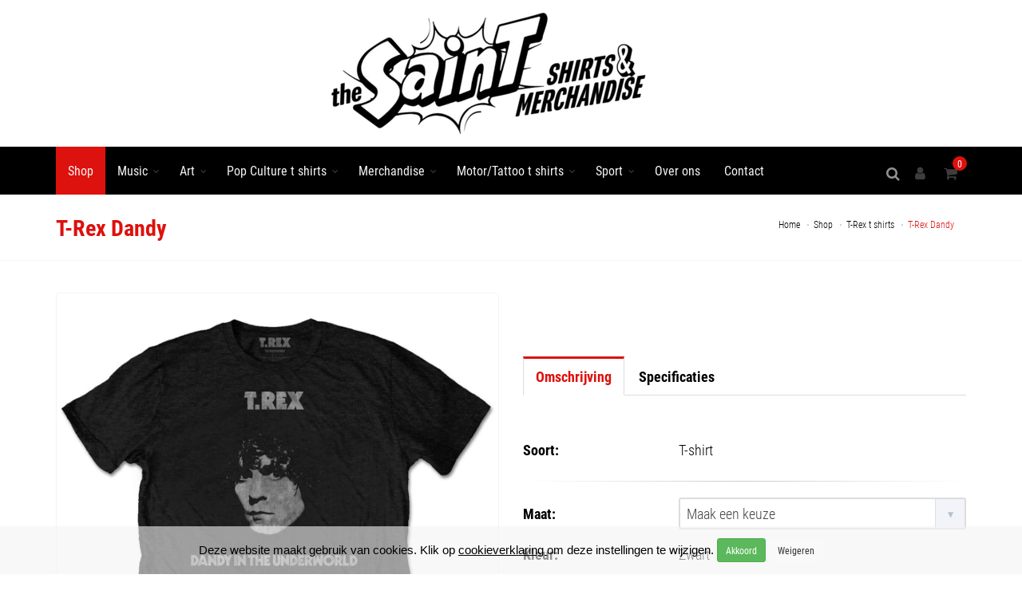

--- FILE ---
content_type: text/html;charset=UTF-8
request_url: https://thesaintshirts.nl/product/34517/nl/t-rex_dandy
body_size: 21217
content:


<!DOCTYPE html>

<html lang="nl">
  <head>
		<meta charset="utf-8">
    <meta name="viewport" content="width=device-width, initial-scale=1, maximum-scale=1">
    <title>T-Rex Dandy | The SainT Shirts</title>
		<!-- Analytics / Tag Manager -->
		<link rel="dns-prefetch" href="https://www.googletagmanager.com">
		<link rel="preconnect" href="https://www.googletagmanager.com" crossorigin>

		<!-- YouTube embed + assets -->
		<link rel="dns-prefetch" href="https://www.youtube-nocookie.com">
		<link rel="preconnect" href="https://www.youtube-nocookie.com" crossorigin>
		<link rel="dns-prefetch" href="https://i.ytimg.com">
		<link rel="preconnect" href="https://i.ytimg.com" crossorigin>

		<!-- CDN’s (CSS/JS) -->
		<link rel="dns-prefetch" href="https://code.jquery.com">
		<link rel="preconnect" href="https://code.jquery.com" crossorigin>

		<link rel="dns-prefetch" href="https://maxcdn.bootstrapcdn.com">
		<link rel="preconnect" href="https://maxcdn.bootstrapcdn.com" crossorigin>

		<link rel="dns-prefetch" href="https://cdnjs.cloudflare.com">
		<link rel="preconnect" href="https://cdnjs.cloudflare.com" crossorigin>

    <script>
      window.dataLayer = window.dataLayer || [];
			function gtag(){dataLayer.push(arguments);}
			
			gtag('consent', 'default', {
				'ad_storage': 'denied',
				'ad_user_data': 'denied',
				'ad_personalization': 'denied',
				'analytics_storage': 'denied'
			});
			
    </script>
		<!-- Google Tag Manager --><script>(function(w,d,s,l,i){w[l]=w[l]||[];w[l].push({'gtm.start':new Date().getTime(),event:'gtm.js'});var f=d.getElementsByTagName(s)[0],j=d.createElement(s),dl=l!='dataLayer'?'&l='+l:'';j.async=true;j.src='https://www.googletagmanager.com/gtm.js?id='+i+dl;f.parentNode.insertBefore(j,f);})(window,document,'script','dataLayer','GTM-M5GL9BLT');</script><!-- End Google Tag Manager -->
			<meta name="robots" content="index,follow">
			
    <meta name="description" content="" />
    
		<meta http-equiv="X-UA-Compatible" content="IE=edge">
		
		<meta http-equiv="Content-Type" content="text/html;charset=utf-8" />
		<meta http-equiv="Content-Language" content="nl" />
		<meta http-equiv="content-style-type" content="text/css" />
		<meta http-equiv="content-script-type" content="text/javascript" />
		<meta http-equiv="language" content="nl" />
		<meta name="googlebot" content="noodp" />
		<meta name="reply-to" content="info@moune.nl" />
		<meta name="copyright" content="Copyright Moune 2019-2026" />
		<meta name="designer" content="F. Nauta/Moune Webdesign" />
		<meta name="publisher" content="Moune" />
		<meta name="Revisit-after" content="7 days" />
    
    <meta property="og:title" content="T-Rex Dandy | The SainT Shirts" /> 
    <meta property="og:description" content="T-Rex Dandy | The SainT Shirts" />
    <meta property="og:image" content="https://thesaintshirts.nl/phpThumb/cache/w600/TREXTS03MB-ffffff-8348.jpg" />
    <meta property="og:url" content="" />
    
				<link rel="apple-touch-icon" sizes="180x180" href="/apple-touch-icon.png">
				<link rel="icon" type="image/png" sizes="32x32" href="/favicon-32x32.png">
				<link rel="icon" type="image/png" sizes="16x16" href="/favicon-16x16.png">
				<link rel="manifest" href="/site.webmanifest">
		
		
		<link rel="preload" as="style" href="/sulver/css/begin.css" onload="this.rel='stylesheet'">
		<noscript><link rel="stylesheet" href="/sulver/css/begin.css"></noscript>
		
  </head>
  <body id="objectnr34517" class="soort29 enable-animation kleur" itemscope itemtype="http://schema.org/Webpage">
    <!-- Google Tag Manager (noscript) --><noscript><iframe src="https://www.googletagmanager.com/ns.html?id=GTM-M5GL9BLT" height="0" width="0" style="display:none;visibility:hidden"></iframe></noscript><!-- End Google Tag Manager (noscript) -->
		<div id="preloader">
			<div class="inner">
				<span class="loader"></span>
			</div>
		</div>
  <div id="cookieHolder" class=""><div id="cookie" class="container"><div class="row"><div class="col-xs-12 text-center"><form class="form-inline" id="cookieform" method="post"><input type="hidden" name="cookieopslaan" value="1" /><input type="hidden" id="analytics" name="analytics" value="aan" /><input type="hidden" id="marketing" name="marketing" value="aan" /><div class="form-group"><small><p>Deze website maakt gebruik van cookies. Klik op <a href="https://thesaintshirts.nl/cookieverklaring">cookieverklaring </a>om deze instellingen te wijzigen.</p></small></div>&nbsp;<input type="submit" class="btn btn-success btn-sm" value="Akkoord" alt="Akkoord" onclick="$('#cookieform').submit()" /> <input type="submit" class="btn btn-white btn-sm" value="Weigeren" alt="Weigeren" onclick="$('#marketing').val('uit');$('#analytics').val('uit');$('#cookieform').submit()" /></form></div></div></div></div>

<!-- wrapper -->
<div id="wrapper">
  
    <!-- Top Bar -->
    <div id="topBar">
			
				<div class="container">
					<div class="row">
						
						<meta itemprop="name" content="The SainT Shirts" />
						<div class="padding-15 text-center" itemprop="image" itemscope itemtype="http://schema.org/ImageObject">
							<a class="logo" href="/">
								<picture>
									
										<source srcset="/phpThumb/cache/500x154/the-saint-nieuw-header-v5-transparent-3669.webp 1x, /phpThumb/cache/1000x308/the-saint-nieuw-header-v5x2-transparent-3669.webp 2x" type="image/webp" />
										<source srcset="/phpThumb/cache/500x154/the-saint-nieuw-header-v5-transparent-3669.png 1x, /phpThumb/cache/1000x308/the-saint-nieuw-header-v5x2-transparent-3669.png 2x" type="image/png" />
										<img class="img-responsive" src="/phpThumb/cache/500x154/the-saint-nieuw-header-v5-transparent-3669.png" srcset="/phpThumb/cache/1000x308/the-saint-nieuw-header-v5x2-transparent-3669.png 2x" alt="the-saint-nieuw-header-v5" data-safe-defer-src itemprop="url" />
										
								</picture>
							</a>
						</div>
					</div>
				</div>
				
    </div>
    <!-- /Top Bar -->
    
    <div id="header" class="sticky header-sm clearfix">
		
		
    <!-- SEARCH HEADER -->
      <div class="search-box over-header">
        <a id="closeSearch" href="#" class="glyphicon glyphicon-remove"></a>

        <form action="https://thesaintshirts.nl/zoekresultaten" class="nomargin" method="get">
          <input type="text" class="form-control" name="q" placeholder="Zoek op" />
        </form>
      </div> 
      <!-- /SEARCH HEADER -->
    
      <!-- TOP NAV -->
      <header id="topNav">
        <div class="container">

          <!-- Mobile Menu Button -->
          <button class="btn btn-mobile pull-right" data-toggle="collapse" data-target=".nav-main-collapse">
            <i class="fa fa-bars"></i>
          </button>
          
          <!-- BUTTONS -->
          <ul class="pull-right nav nav-pills nav-second-main">
					
          <!-- SEARCH -->
          <li class="search">
            <a href="javascript:;">
              <i class="fa fa-search"></i>
            </a>
          </li>
          <!-- /SEARCH -->
            
                <li id="userlogin">
                  <a href="/" tabindex="-1" onclick="$('#loginshop').modal('toggle');return false;" title="Inloggen">
                    <i class="fa fa-user"></i> 
                  </a>
                </li>
                
              <!-- QUICK SHOP CART -->
              <li>
								
                <a href="/bestellen/winkelmand.asp">
                <span class="badge badge-default btn-xs badge-corner">0</span>
                <i class="fa fa-shopping-cart"></i> 
              </a>
              </li>
              <!-- /QUICK SHOP CART -->
              

          </ul>
          <!-- /BUTTONS -->
					
					
						<div class="navbar-collapse nav-main-collapse collapse submenu-color pull-left">
						<nav class="nav-main"><ul id="topMain" class="nav nav-pills nav-main"><li data-nr="94" class="active soort1 nochildren"><a href="/shop" class="" tabindex="-1" title="Shop">Shop</a></li><li data-nr="86" class="soort1 dropdown"><a href="/music" data-hover="dropdown" class="dropdown-toggle disabled" title="Music">Music</a><a href="#" class="toggle visible-xs-inline visible-sm-inline"><i class="fa fa-plus-square-o"></i></a><ul class="dropdown-menu"><li data-nr="10395" class="soort40 nochildren"><a href="/music/0-t-m-9" class="" tabindex="-1" title="">0 t/m 9</a></li><li data-nr="10396" class="soort40 nochildren"><a href="/music/a-t-m-c" class="" tabindex="-1" title="">A t/m C</a></li><li data-nr="10397" class="soort40 nochildren"><a href="/music/d-t-m-i" class="" tabindex="-1" title="">D t/m I</a></li><li data-nr="10398" class="soort40 nochildren"><a href="/music/j-t-m-n" class="" tabindex="-1" title="">J t/m N</a></li><li data-nr="10399" class="soort40 nochildren"><a href="/music/o-t-m-r" class="" tabindex="-1" title="">O t/m R</a></li><li data-nr="10400" class="soort40 nochildren"><a href="/music/s-t-m-z" class="" tabindex="-1" title="">S t/m Z</a></li><li data-nr="10401" class="soort40 nochildren"><a href="/music/into-the-grave" class="" tabindex="-1" title="Into The Grave t shirts">Into The Grave t shirts</a></li><li data-nr="10402" class="soort40 nochildren"><a href="/music/girly" class="" tabindex="-1" title="Girly shirt">Girly shirt</a></li><li data-nr="10403" class="soort40 dropdown"><a href="/music/lions-bands" data-hover="dropdown" class="dropdown-toggle disabled" title="">Lions Bands</a><a href="#" class="toggle visible-xs-inline visible-sm-inline"><i class="fa fa-plus-square-o"></i></a><ul class="dropdown-menu"><li data-nr="10404" class="soort40 nochildren"><a href="/music/lions-bands/bankrupt-boys" class="" tabindex="-1" title="">Bankrupt Boys</a></li><li data-nr="10405" class="soort40 nochildren"><a href="/music/lions-bands/hands-off" class="" tabindex="-1" title="">Hands Off</a></li><li data-nr="10406" class="soort40 nochildren"><a href="/music/lions-bands/cloudsurfers" class="" tabindex="-1" title="">Cloudsurfers</a></li><li data-nr="10407" class="soort40 nochildren"><a href="/music/lions-bands/joeys-midnight-club" class="" tabindex="-1" title="">Joey&#39;s Midnight Club</a></li><li data-nr="10408" class="soort40 nochildren"><a href="/music/lions-bands/vannelly" class="" tabindex="-1" title="">Vannelly</a></li><li data-nr="49247" class="soort40 nochildren"><a href="/categorie/49247/nl/bad_luck_baby" class="" tabindex="-1" title="">Bad Luck Baby</a></li><li data-nr="63247" class="soort40 nochildren"><a href="/categorie/63247/nl/fo_burbon" class="" tabindex="-1" title="">Fo Burbon</a></li></ul></li><li data-nr="10409" class="soort40 nochildren"><a href="/music/dokkem-open-air" class="" tabindex="-1" title="">Dokk&#39;em Open Air</a></li><li data-nr="10410" class="soort40 nochildren"><a href="/music/kids" class="" tabindex="-1" title="T-shirt kidswear">T-shirt kidswear</a></li><li data-nr="10411" class="soort40 nochildren"><a href="/music/rock-n-roll-in-friesland" class="" tabindex="-1" title="Rock N Roll in Friesland">Rock N Roll in Friesland</a></li><li data-nr="10412" class="soort40 nochildren"><a href="/music/grote-maten" class="" tabindex="-1" title="Grote maten t shirts">Grote maten t shirts</a></li></ul></li><li data-nr="68" class="soort40 dropdown"><a href="/art" data-hover="dropdown" class="dropdown-toggle disabled" title="Art">Art</a><a href="#" class="toggle visible-xs-inline visible-sm-inline"><i class="fa fa-plus-square-o"></i></a><ul class="dropdown-menu"><li data-nr="10413" class="soort40 dropdown"><a href="/art/lions-art" data-hover="dropdown" class="dropdown-toggle disabled" title="Lions Art">Lions Art</a><a href="#" class="toggle visible-xs-inline visible-sm-inline"><i class="fa fa-plus-square-o"></i></a><ul class="dropdown-menu"><li data-nr="10414" class="soort40 nochildren"><a href="/art/lions-art/claudia-hek" class="" tabindex="-1" title="Claudia Hek">Claudia Hek</a></li><li data-nr="10415" class="soort40 nochildren"><a href="/art/lions-art/kenny-douwenga" class="" tabindex="-1" title="Kenny Douwenga">Kenny Douwenga</a></li><li data-nr="10417" class="soort40 nochildren"><a href="/art/lions-art/pipsqueak-was-here-" class="" tabindex="-1" title="Pipsqueak Was Here !!!">Pipsqueak Was Here !!!</a></li><li data-nr="10418" class="soort40 nochildren"><a href="/art/lions-art/stefan-sloot" class="" tabindex="-1" title="Stefan Sloot">Stefan Sloot</a></li><li data-nr="10419" class="soort40 nochildren"><a href="/art/lions-art/teunis-spits-(future-relics)" class="" tabindex="-1" title="Teunis Spits (Future Relics)">Teunis Spits (Future Relics)</a></li><li data-nr="10420" class="soort40 nochildren"><a href="/art/lions-art/vincent-schiphorst" class="" tabindex="-1" title="Vincent Schiphorst">Vincent Schiphorst</a></li><li data-nr="10421" class="soort40 nochildren"><a href="/art/lions-art/wytse-sterk" class="" tabindex="-1" title="Wytse Sterk">Wytse Sterk</a></li><li data-nr="10422" class="soort40 nochildren"><a href="/art/lions-art/edward-kobus" class="" tabindex="-1" title="Edward Kobus">Edward Kobus</a></li><li data-nr="10423" class="soort40 nochildren"><a href="/art/lions-art/kasper-van-dijk" class="" tabindex="-1" title="Kasper van Dijk">Kasper van Dijk</a></li><li data-nr="10424" class="soort40 nochildren"><a href="/art/lions-art/bonny-dijkstra" class="" tabindex="-1" title="Bonny Dijkstra">Bonny Dijkstra</a></li><li data-nr="10425" class="soort40 nochildren"><a href="/art/lions-art/hans-dol" class="" tabindex="-1" title="Hans Dol">Hans Dol</a></li><li data-nr="10427" class="soort40 nochildren"><a href="/art/lions-art/henk-dillerop" class="" tabindex="-1" title="Henk Dillerop">Henk Dillerop</a></li><li data-nr="10428" class="soort40 nochildren"><a href="/art/lions-art/jeanet-beuker" class="" tabindex="-1" title="Jeanet Beuker">Jeanet Beuker</a></li><li data-nr="10429" class="soort40 nochildren"><a href="/art/lions-art/nick-twaalfhoven" class="" tabindex="-1" title="Nick Twaalfhoven">Nick Twaalfhoven</a></li><li data-nr="10430" class="soort40 nochildren"><a href="/art/lions-art/mudhoen" class="" tabindex="-1" title="Mudhoen">Mudhoen</a></li><li data-nr="10431" class="soort40 nochildren"><a href="/art/lions-art/reinier-knol" class="" tabindex="-1" title="">Reinier Knol</a></li><li data-nr="10433" class="soort40 nochildren"><a href="/art/lions-art/connie-harkema" class="" tabindex="-1" title="Connie Harkema">Connie Harkema</a></li><li data-nr="10434" class="soort40 nochildren"><a href="/art/lions-art/jaap-van-dijk" class="" tabindex="-1" title="Jaap van Dijk">Jaap van Dijk</a></li><li data-nr="10435" class="soort40 nochildren"><a href="/art/lions-art/esther-wijdeveld" class="" tabindex="-1" title="Esther Wijdeveld">Esther Wijdeveld</a></li><li data-nr="10436" class="soort40 nochildren"><a href="/art/lions-art/ger-de-groot" class="" tabindex="-1" title="Ger de Groot">Ger de Groot</a></li><li data-nr="10437" class="soort40 nochildren"><a href="/art/lions-art/hannah-van-der-heide" class="" tabindex="-1" title="Hannah van der Heide">Hannah van der Heide</a></li><li data-nr="10438" class="soort40 nochildren"><a href="/art/lions-art/charles-guthrie" class="" tabindex="-1" title="Charles Guthrie">Charles Guthrie</a></li><li data-nr="10439" class="soort40 nochildren"><a href="/art/lions-art/anke-wijnia" class="" tabindex="-1" title="Anke Wijnia">Anke Wijnia</a></li><li data-nr="10440" class="soort40 nochildren"><a href="/art/lions-art/hildartedame" class="" tabindex="-1" title="HildArtedame">HildArtedame</a></li><li data-nr="10441" class="soort40 nochildren"><a href="/art/lions-art/bettie-spits" class="" tabindex="-1" title="Bettie Spits">Bettie Spits</a></li><li data-nr="10442" class="soort40 nochildren"><a href="/art/lions-art/tessa-meerstra" class="" tabindex="-1" title="Tessa Meerstra">Tessa Meerstra</a></li><li data-nr="10443" class="soort40 nochildren"><a href="/art/lions-art/ilse-vos" class="" tabindex="-1" title="Ilse Vos">Ilse Vos</a></li><li data-nr="10444" class="soort40 nochildren"><a href="/art/lions-art/sterke-yerke" class="" tabindex="-1" title="Sterke Yerke">Sterke Yerke</a></li><li data-nr="10445" class="soort40 nochildren"><a href="/art/lions-art/sy-lance" class="" tabindex="-1" title="">Sy-Lance</a></li><li data-nr="10446" class="soort40 nochildren"><a href="/art/lions-art/carla-de-kievid" class="" tabindex="-1" title="Carla de Kievid">Carla de Kievid</a></li><li data-nr="25614" class="soort40 nochildren"><a href="/art/lions-art/cult-des-nacht" class="" tabindex="-1" title="Cult des Nacht">Cult des Nacht</a></li><li data-nr="51323" class="soort40 nochildren"><a href="/categorie/51323/nl/skelte_braaksma" class="" tabindex="-1" title="">Skelte Braaksma</a></li><li data-nr="52217" class="soort40 nochildren"><a href="/art/lions-art/writers-block-mural-art" class="" tabindex="-1" title="Writers Block Mural Art">Writers Block Mural Art</a></li></ul></li><li data-nr="10447" class="soort40 nochildren"><a href="/art/okimono" class="" tabindex="-1" title="Okimono t shirts">Okimono t shirts</a></li><li data-nr="10448" class="soort40 dropdown"><a href="/art/liger" data-hover="dropdown" class="dropdown-toggle disabled" title="Liger t shirts">Liger t shirts</a><a href="#" class="toggle visible-xs-inline visible-sm-inline"><i class="fa fa-plus-square-o"></i></a><ul class="dropdown-menu"><li data-nr="54465" class="soort40 nochildren"><a href="/art/liger/liger-x-t-shirts" class="" tabindex="-1" title="Liger x t shirts">Liger x t shirts</a></li></ul></li><li data-nr="10449" class="soort40 nochildren"><a href="/art/ekskwizit" class="" tabindex="-1" title="">Eks&#39;kwizit</a></li><li data-nr="10450" class="soort40 nochildren"><a href="/art/replica" class="" tabindex="-1" title="Replica t shirts">Replica t shirts</a></li><li data-nr="10451" class="soort40 dropdown"><a href="/art/lions-cafes" data-hover="dropdown" class="dropdown-toggle disabled" title="">Lions Cafe&#39;s</a><a href="#" class="toggle visible-xs-inline visible-sm-inline"><i class="fa fa-plus-square-o"></i></a><ul class="dropdown-menu"><li data-nr="10452" class="soort40 nochildren"><a href="/art/lions-cafes/de-scamele" class="" tabindex="-1" title="">De Scamele</a></li><li data-nr="10453" class="soort40 nochildren"><a href="/art/lions-cafes/luwt" class="" tabindex="-1" title="">Luwt</a></li><li data-nr="10454" class="soort40 nochildren"><a href="/art/lions-cafes/de-spoek" class="" tabindex="-1" title="">De Spoek</a></li><li data-nr="10455" class="soort40 nochildren"><a href="/art/lions-cafes/wolweze" class="" tabindex="-1" title="">Wolweze</a></li><li data-nr="10456" class="soort40 nochildren"><a href="/art/lions-cafes/scooters" class="" tabindex="-1" title="">Scooters</a></li></ul></li><li data-nr="10457" class="soort40 nochildren"><a href="/art/poeha" class="" tabindex="-1" title="Poeha t shirts">Poeha t shirts</a></li></ul></li><li data-nr="10377" class="soort40 dropdown"><a href="/pop-culture" data-hover="dropdown" class="dropdown-toggle disabled" title="Pop Culture t shirts">Pop Culture t shirts</a><a href="#" class="toggle visible-xs-inline visible-sm-inline"><i class="fa fa-plus-square-o"></i></a><ul class="dropdown-menu"><li data-nr="10378" class="soort40 nochildren"><a href="/pop-culture/films" class="" tabindex="-1" title="Film t shirts">Film t shirts</a></li><li data-nr="10379" class="soort40 nochildren"><a href="/pop-culture/games" class="" tabindex="-1" title="Games t shirts">Games t shirts</a></li><li data-nr="10380" class="soort40 nochildren"><a href="/pop-culture/tv-series" class="" tabindex="-1" title="TV Series t shirts">TV Series t shirts</a></li><li data-nr="10381" class="soort40 nochildren"><a href="/pop-culture/strips" class="" tabindex="-1" title="Strips t shirts">Strips t shirts</a></li><li data-nr="10382" class="soort40 nochildren"><a href="/pop-culture/superhelden" class="" tabindex="-1" title="Superhelden t shirts">Superhelden t shirts</a></li><li data-nr="10383" class="soort40 nochildren"><a href="/pop-culture/pop-culture-kids" class="" tabindex="-1" title="">Pop Culture Kids</a></li><li data-nr="10384" class="soort40 nochildren"><a href="/pop-culture/pop-culture-girly" class="" tabindex="-1" title="">Pop Culture Girly</a></li><li data-nr="10385" class="soort40 nochildren"><a href="/pop-culture/logoshirt" class="" tabindex="-1" title="Logoshirt t shirts">Logoshirt t shirts</a></li></ul></li><li data-nr="56" class="soort40 dropdown"><a href="/merchandise" data-hover="dropdown" class="dropdown-toggle disabled" title="Merchandise">Merchandise</a><a href="#" class="toggle visible-xs-inline visible-sm-inline"><i class="fa fa-plus-square-o"></i></a><ul class="dropdown-menu"><li data-nr="10458" class="soort40 nochildren"><a href="/merchandise/mokken-onderzetters" class="" tabindex="-1" title="Muziek mokken / Onderzetters">Muziek mokken / Onderzetters</a></li><li data-nr="10459" class="soort40 dropdown"><a href="/merchandise/posters" data-hover="dropdown" class="dropdown-toggle disabled" title="">Posters</a><a href="#" class="toggle visible-xs-inline visible-sm-inline"><i class="fa fa-plus-square-o"></i></a><ul class="dropdown-menu"><li data-nr="10460" class="soort40 nochildren"><a href="/merchandise/posters/canvas" class="" tabindex="-1" title="">Canvas</a></li><li data-nr="10461" class="soort40 nochildren"><a href="/merchandise/posters/collector-print" class="" tabindex="-1" title="">Collector Print</a></li><li data-nr="10462" class="soort40 nochildren"><a href="/merchandise/posters/wall-signs" class="" tabindex="-1" title="">Wall Signs</a></li></ul></li><li data-nr="10463" class="soort40 nochildren"><a href="/merchandise/deurmatten" class="" tabindex="-1" title="">Deurmatten</a></li><li data-nr="10464" class="soort40 dropdown"><a href="/merchandise/headwear-sokken" data-hover="dropdown" class="dropdown-toggle disabled" title="">Headwear / Sokken</a><a href="#" class="toggle visible-xs-inline visible-sm-inline"><i class="fa fa-plus-square-o"></i></a><ul class="dropdown-menu"><li data-nr="10465" class="soort40 nochildren"><a href="/merchandise/headwear-sokken/beanies" class="" tabindex="-1" title="Beanies">Beanies</a></li><li data-nr="10466" class="soort40 nochildren"><a href="/merchandise/headwear-sokken/caps" class="" tabindex="-1" title="Caps">Caps</a></li><li data-nr="10467" class="soort40 nochildren"><a href="/merchandise/headwear-sokken/sokken" class="" tabindex="-1" title="Muziek sokken">Muziek sokken</a></li><li data-nr="10468" class="soort40 nochildren"><a href="/merchandise/headwear-sokken/mondkapjes" class="" tabindex="-1" title="">Mondkapjes</a></li></ul></li><li data-nr="10469" class="soort40 nochildren"><a href="/merchandise/schrijfgerei-etuis-notitieboeken-stickers" class="" tabindex="-1" title="">Schrijfgerei / Etuis / Notitieboeken/Stickers</a></li><li data-nr="10470" class="soort40 nochildren"><a href="/merchandise/tassen" class="" tabindex="-1" title="">Tassen</a></li><li data-nr="10471" class="soort40 nochildren"><a href="/merchandise/buttons-koelkast-magneten-flesopeners" class="" tabindex="-1" title="Buttons / Koelkast Magneten / Flesopeners">Buttons / Koelkast Magneten / Flesopeners</a></li><li data-nr="10472" class="soort40 nochildren"><a href="/merchandise/patches" class="" tabindex="-1" title="Patches">Patches</a></li><li data-nr="10473" class="soort40 nochildren"><a href="/merchandise/sleutelhangers-pins-sieraden" class="" tabindex="-1" title="Muziek sleutelhangers / Pins / Sieraden">Muziek sleutelhangers / Pins / Sieraden</a></li><li data-nr="10474" class="soort40 nochildren"><a href="/merchandise/boeken-cd-vinyl" class="" tabindex="-1" title="">Boeken / CD/ Vinyl</a></li></ul></li><li data-nr="10475" class="soort40 dropdown"><a href="/motor-tattoo" data-hover="dropdown" class="dropdown-toggle disabled" title="Motor/Tattoo t shirts">Motor/Tattoo t shirts</a><a href="#" class="toggle visible-xs-inline visible-sm-inline"><i class="fa fa-plus-square-o"></i></a><ul class="dropdown-menu"><li data-nr="10476" class="soort40 nochildren"><a href="/motor-tattoo/addiction" class="" tabindex="-1" title="Addiction t shirts">Addiction t shirts</a></li><li data-nr="10477" class="soort40 nochildren"><a href="/motor-tattoo/king-kerosin" class="" tabindex="-1" title="King Kerosin t shirts">King Kerosin t shirts</a></li><li data-nr="10478" class="soort40 nochildren"><a href="/motor-tattoo/spiral-alchemy" class="" tabindex="-1" title="Spiral / Alchemy t shirts">Spiral / Alchemy t shirts</a></li><li data-nr="10479" class="soort40 nochildren"><a href="/motor-tattoo/yakuza" class="" tabindex="-1" title="Yakuza t shirts">Yakuza t shirts</a></li><li data-nr="10480" class="soort40 nochildren"><a href="/motor-tattoo/annex-lowbrow-black-market-art-company" class="" tabindex="-1" title="Annex / Lowbrow / Black Market Art Company">Annex / Lowbrow / Black Market Art Company</a></li><li data-nr="10481" class="soort40 nochildren"><a href="/motor-tattoo/killstar" class="" tabindex="-1" title="Killstar t shirts">Killstar t shirts</a></li><li data-nr="10482" class="soort40 nochildren"><a href="/motor-tattoo/akumu-ink" class="" tabindex="-1" title="Akumu Ink t shirts">Akumu Ink t shirts</a></li><li data-nr="10483" class="soort40 nochildren"><a href="/motor-tattoo/rumble-59" class="" tabindex="-1" title="Rumble 59 t shirts">Rumble 59 t shirts</a></li></ul></li><li data-nr="10386" class="soort40 dropdown"><a href="/sport" data-hover="dropdown" class="dropdown-toggle disabled" title="Sport">Sport</a><a href="#" class="toggle visible-xs-inline visible-sm-inline"><i class="fa fa-plus-square-o"></i></a><ul class="dropdown-menu"><li data-nr="10387" class="soort40 nochildren"><a href="/sport/voetbal" class="" tabindex="-1" title="Voetbal">Voetbal</a></li><li data-nr="10388" class="soort40 nochildren"><a href="/sport/nba" class="" tabindex="-1" title="NBA t shirts">NBA t shirts</a></li><li data-nr="10389" class="soort40 nochildren"><a href="/sport/nfl" class="" tabindex="-1" title="NFL t shirts">NFL t shirts</a></li><li data-nr="10390" class="soort40 nochildren"><a href="/sport/mlb" class="" tabindex="-1" title="MLB t shirts">MLB t shirts</a></li><li data-nr="10392" class="soort40 nochildren"><a href="/sport/nhl" class="" tabindex="-1" title="NHL t shirts">NHL t shirts</a></li><li data-nr="10393" class="soort40 nochildren"><a href="/sport/wielrennen" class="" tabindex="-1" title="Wielrennen t shirts">Wielrennen t shirts</a></li><li data-nr="10394" class="soort40 nochildren"><a href="/sport/college" class="" tabindex="-1" title="College t shirts">College t shirts</a></li><li data-nr="10391" class="soort40 nochildren"><a href="/sport/andere-sporten" class="" tabindex="-1" title="">Andere Sporten</a></li></ul></li><li data-nr="85" class="soort1 nochildren"><a href="/over-ons" class="" tabindex="-1" title="Over ons">Over ons</a></li><li data-nr="11718" class="soort27 nochildren"><a href="/contact" class="" tabindex="-1" title="Contact">Contact</a></li></ul></nav>
          </div>
					
        </div>
      </header>
    </div>
    
      <!-- 
        PAGE HEADER 
        
        CLASSES:
          .page-header-xs	= 20px margins
          .page-header-md	= 50px margins
          .page-header-lg	= 80px margins
          .page-header-xlg= 130px margins
          .dark		= dark page header
          .light		= light page header
      -->
      <article>
          <section class="page-header page-header-xs">
            <div class="container">
              <ol class="breadcrumb" itemscope itemtype="https://schema.org/BreadcrumbList">
  
      <li itemprop="itemListElement" itemscope itemtype="https://schema.org/ListItem"><a itemprop="item" itemtype="http://schema.org/Webpage" href="https://thesaintshirts.nl" title="Home"><span itemprop="name">Home</span></a><meta itemprop="position" content="1" /></li>
      
      <li itemprop="itemListElement" itemscope itemtype="https://schema.org/ListItem"><a itemprop="item" itemtype="http://schema.org/Webpage" href="https://thesaintshirts.nl/shop" title="Shop"><span itemprop="name">Shop</span></a><meta itemprop="position" content="2" /></li>
      
      <li itemprop="itemListElement" itemscope itemtype="https://schema.org/ListItem"><a itemprop="item" itemtype="http://schema.org/Webpage" href="https://thesaintshirts.nl/shop/t-rex-112" title="T-Rex t shirts"><span itemprop="name">T-Rex t shirts</span></a><meta itemprop="position" content="3" /></li>
      
  <li class="active" itemprop="itemListElement" itemscope itemtype="https://schema.org/ListItem"><span itemprop="name">T-Rex Dandy</span><meta itemprop="position" content="4" /></li>
</ol>
							
              <h1 class="h1titel" itemprop="name">T-Rex Dandy</h1>              
              
            </div>
          </section>
          
<section>
  <div class="container">
    <div class="row">
      
        <!-- RIGHT -->
        <div class="col-xs-12">
          <div class="row">
            <!-- IMAGE -->
            <div class="col-lg-6 col-md-6 col-sm-6">
              
                    <div class="thumbnail relative margin-bottom-3">
                      <!-- 
                        IMAGE ZOOM 
                        
                        data-mode="mouseover|grab|click|toggle"
                      -->
											
                      <figure id="zoom-primary" class="zoom" data-mode="mouseover">
                        <!-- 
                          zoom buttton
                          
                          positions available:
                            .bottom-right
                            .bottom-left
                            .top-right
                            .top-left
                        -->
                        <a class="lightbox bottom-right" href="/phpThumb/cache/1200x1200/TREXTS03MB-ffffff-8348.jpg" data-plugin-options='{"type":"image"}'><i class="glyphicon glyphicon-search"></i></a>

                        <!-- 
                          image 
                          
                          Extra: add .image-bw class to force black and white!
                        -->
                        <img itemprop="image" class="img-responsive" src="/phpThumb/cache/1200x1200/TREXTS03MB-ffffff-8348.jpg" width="1200" height="1200" alt="TREXTS03MB" data-safe-defer-src />
                      </figure>

                    </div>
                    <!-- Thumbnails (required height:100px) -->
                    <div data-for="zoom-primary" class="zoom-more owl-carousel owl-padding-3 featured" data-plugin-options='{"singleItem": false, "autoPlay": false, "navigation": true, "pagination": false, "itemsMobile": [0,3],"itemsTabletSmall":[576,3],"itemsTablet": [768,3],"itemsDesktopSmall":[992,4],"itemsDesktop":[1200,5]}'>
                    
                  <a class="thumbnail active" href="/phpThumb/cache/1200x1200/TREXTS03MB-ffffff-8348.jpg">
                    <meta itemprop="image" value="/phpThumb/cache/1200x1200/TREXTS03MB-ffffff-8348.jpg" />
                    <img src="/phpThumb/cache/100x100/TREXTS03MB-ffffff-8348.jpg" height="100" alt="TREXTS03MB" data-safe-defer-src />
                  </a>
                  
                </div>
                <!-- /Thumbnails -->
                
            </div>
            <!-- /IMAGE -->
        
            <!-- ITEM DESC -->
            <div class="col-lg-6 col-md-6 col-sm-6">
              
							<ul id="myTab" class="nav nav-tabs nav-top-border margin-top-80" role="tablist">
								<li role="presentation" class="active"><a href="#omschrijving" role="tab" data-toggle="tab">Omschrijving</a></li>
								
									<li role="presentation"><a href="#specs" role="tab" data-toggle="tab">Specificaties</a></li>
									
							</ul>
							<div class="tab-content padding-top-20">
							 <!-- DESCRIPTION -->
								<div role="tabpanel" class="tab-pane fade in active" id="omschrijving" itemprop="description">
									
								</div>
								
								<!-- SPECIFICATIONS -->
								
									<div role="tabpanel" class="tab-pane fade" id="specs">
										<div class="table-responsive">
											<table class="table">
												<thead>
													<tr>
														<th>Eigenschap</th>
														<th>Waarde</th>
													</tr>
												</thead>
												<tbody>
													
																<tr><td>Merk</td><td itemprop="manufacturer" itemscope itemtype="https://schema.org/Organization"><p itemprop="name">T-Rex</p></td></tr>
																
																<tr><td>Soort</td><td>T-shirt</td></tr>
																
																<tr><td>Leverancier</td><td>Rock Off</td></tr>
																
												</tbody>
											</table>
										</div>
									</div>
									
								<!--  Reviews -->
								
							</div>
							
						</div>
						<div class="col-lg-6 col-md-6 col-sm-12">
              <!-- FORM -->
              <form id="formProduct" class="clearfix form-horizontal" method="post" onsubmit="if($('#bestellen').val() == 0 && $('#offerte').val() == 0) return false;">
                <div id="metaform">
                  <meta itemprop="productID" content="34517" />
                    
                          <div class="form-group input-group-xs">
                            <label for="" class="col-xs-4 text-left">Soort:</label>
                            <div class="col-xs-8"><p>T-shirt</p></div>
                          </div>
                          
                          <hr>
                          <div class="form-group input-group-xs">
                            <label class="col-xs-4 control-label text-left">Maat:</label>
                            <div class="col-xs-8">
                              <div class="fancy-form fancy-form-select">
                                <select class="form-control select2" onchange="location=this.options[this.selectedIndex].value;">
                                  <option>Maak een keuze</option>
                                  
                                    <option value="https://thesaintshirts.nl/product/36396/nl/t-rex_dandy-t-shirt-s-zwart">S</option>
                                    
                                    <option value="https://thesaintshirts.nl/product/36397/nl/t-rex_dandy-t-shirt-m-zwart">M</option>
                                    
                                    <option value="https://thesaintshirts.nl/product/36398/nl/t-rex_dandy-t-shirt-l-zwart">L</option>
                                    
                                    <option value="https://thesaintshirts.nl/product/36399/nl/t-rex_dandy-t-shirt-xl-zwart">XL</option>
                                    
                                    <option value="https://thesaintshirts.nl/product/36400/nl/t-rex_dandy-t-shirt-2xl-zwart">2XL</option>
                                    
                                </select>
                                <i class="fancy-arrow"></i>
                              </div>
                            </div>
                          </div>
                          
                          <div class="form-group input-group-xs">
                            <label for="" class="col-xs-4 text-left">Kleur:</label>
                            <div class="col-xs-8"><p>Zwart</p></div>
                          </div>
                          
                  </div>
                  <hr>
                  
                <script>
                  
                    function adjustPrice()
                    {
                      var basisprijs = 0;
                      var basisprijs_o = 0;
                      var cbvalue;
                      $('input:checkbox[name=meerprijs_o]:checked').each(function() {
                        cbvalue = $(this).val();
                        basisprijs_o += parseFloat(cbvalue.split('|')[1]);
                      });
                      prijs = basisprijs + basisprijs_o;
                      $('#prijs').html(addPoint(((prijs).toFixed(2)).replace('.',',')));
                    }
                    
                  function addPoint(nStr)
                  {
                    nStr += '';
                    x = nStr.split(',');
                    x1 = x[0];
                    x2 = x.length > 1 ? ',' + x[1] : '';
                    var rgx = /(\d+)(\d{3})/;
                    while (rgx.test(x1)) {
                      x1 = x1.replace(rgx, '$1' + '.' + '$2');
                    }
                    return x1 + x2;
                  }
                </script>
              <!-- Share -->
              <div class="pull-right">
              </div>
              <!-- /Share -->
              
            </div>
            <!-- /ITEM DESC -->

          </div>
          
        </div>
        
    </div>
  </div>
</section>

      </article>
      
   
		<footer id="footer">
			
					<div class="container">
						<div class="row">
							
							<div class="spaced col-md-3 col-sm-4">

								<!-- Footer Logo -->
								
									<picture>
										
											<source srcset="/phpThumb/cache/400x298/the-saint-nieuw-footer-transparent-11298.webp" type="image/webp" />
											<source srcset="/phpThumb/cache/400x298/the-saint-nieuw-footer-transparent-11298.png" type="image/png" />
											<img class="img-responsive" src="/phpThumb/cache/400x298/the-saint-nieuw-footer-transparent-11298.png" alt="the-saint-nieuw-footer" data-safe-defer-src />
											
									</picture>
									<p>The SainT<br />Sint Jacobsstraat 16<br />8911 HV Leeuwarden<br /><a href="tel:+31582893172">058-2893172</a><br /><a href="mailto:info@thesaintshirts.nl">info@thesaintshirts.nl</a></p>
							</div>
							
							<div class="col-md-9 col-sm-8"><div class="row"><div class="col-sm-4 col-xs-12"><h4 id="naam_26">Muziek</h4> <ul class="list-unstyled"><li><a class="block" href="/music/a-t-m-c" title="A t/m C">A t/m C</a></li><li><a class="block" href="/music/d-t-m-i" title="D t/m I">D t/m I</a></li><li><a class="block" href="/music/j-t-m-n" title="J t/m N">J t/m N</a></li><li><a class="block" href="/music/o-t-m-r" title="O t/m R">O t/m R</a></li><li><a class="block" href="/music/s-t-m-z" title="S t/m Z">S t/m Z</a></li></ul></div><div class="col-sm-4 col-xs-12"><h4 id="naam_58322">Populair</h4> <ul class="list-unstyled"><li><a class="block" href="/shop/eminem" title="Eminem t shirts">Eminem t shirts</a></li><li><a class="block" href="/shop/billie-eilish" title="Billie Eilish t shirts">Billie Eilish t shirts</a></li><li><a class="block" href="/shop/guns-n-roses" title="Guns N Roses t shirts">Guns N Roses t shirts</a></li><li><a class="block" href="/shop/metallica" title="Metallica t shirts">Metallica t shirts</a></li><li><a class="block" href="/shop/ac-dc" title="AC/DC t shirts">AC/DC t shirts</a></li></ul></div><div class="col-sm-4 col-xs-12"><h4 id="naam_27">Keuze uit</h4> <ul class="list-unstyled"><li><a class="block" href="/music" title="Music">Music</a></li><li><a class="block" href="/art" title="Art">Art</a></li><li><a class="block" href="/pop-culture" title="Pop Culture t shirts">Pop Culture t shirts</a></li><li><a class="block" href="/merchandise" title="Merchandise">Merchandise</a></li><li><a class="block" href="/motor-tattoo" title="Motor/Tattoo t shirts">Motor/Tattoo t shirts</a></li><li><a class="block" href="/sport" title="Sport">Sport</a></li></ul></div><div class="col-sm-4 col-xs-12"><h4 id="naam_81">Klantenservice</h4> <ul class="list-unstyled"><li><a class="block" href="/levertijd" title="Levertijd">Levertijd</a></li><li><a class="block" href="/verzendkosten" title="Verzendkosten">Verzendkosten</a></li><li><a class="block" href="/retourneren" title="Retourneren">Retourneren</a></li><li><a class="block" href="/ruilen" title="Ruilen">Ruilen</a></li><li><a class="block" href="/klachten" title="Klachten">Klachten</a></li><li><a class="block" href="/algemene-voorwaarden" title="Algemene voorwaarden">Algemene voorwaarden</a></li><li><a class="block" href="/privacy" title="Privacyverklaring">Privacyverklaring</a></li><li><a class="block" href="/news" title="News">News</a></li></ul></div></div></div>
						</div>
					</div>
					
        <div class="copyright">
          <div class="container"> 
            &copy; The SainT Shirts&nbsp;2026<p>| <a href="https://moune.nl" target="_blank" title="Moune Reclame &amp; Webdesign">Moune Reclame &amp; Webdesign</a></p>
              <a href="/" onclick="$('#login').modal('toggle');return false;" title="Inloggen"><i class="fa fa-sign-in"></i></a>
              
          </div>
        </div>

      </footer>
    </div>
    <!-- /wrapper -->
    
	
		<a href="#" id="toTop" class=""></a>
		
		
	<link href="https://thesaintshirts.nl/sulver/assets/plugins/bootstrap/css/bootstrap.min.css?v=1" rel="stylesheet" type="text/css" />
  <link href="https://thesaintshirts.nl/sulver/assets/plugins/slider.swiper/dist/css/swiper.min.css" rel="stylesheet" type="text/css" />    
  <link href="https://thesaintshirts.nl/sulver/assets/css/essentials.css?v=3.5" rel="stylesheet" type="text/css" />
  <link rel="preload" as="style" href="https://thesaintshirts.nl/sulver/assets/css/layout.css" onload="this.rel='stylesheet'">
	<noscript><link rel="stylesheet" href="https://thesaintshirts.nl/sulver/assets/css/layout.css"></noscript>
  <link href="https://thesaintshirts.nl/sulver/assets/css/header-1.css" rel="stylesheet" type="text/css" />
  <link href="https://thesaintshirts.nl/sulver/assets/css/layout-shop.css?v=1" rel="stylesheet" type="text/css" />
  <link type="text/css" rel="stylesheet" href="https://cdnjs.cloudflare.com/ajax/libs/lightgallery/1.3.9/css/lightgallery.min.css" />
  <link type="text/css" rel="stylesheet" href="https://maxcdn.bootstrapcdn.com/font-awesome/4.7.0/css/font-awesome.min.css" />
  <link href="https://thesaintshirts.nl/sulver/css/styles.css?v=3.78" rel="stylesheet" type="text/css" />
	
		<link href="https://thesaintshirts.nl/phpThumb/cache/color.css?v=1768716078" rel="stylesheet" type="text/css" />
		
  <link href="https://thesaintshirts.nl/sulver/plugins/datatables/datatables.min.css" rel="stylesheet" type="text/css" />
	<link href="https://thesaintshirts.nl/sulver/assets/plugins/twentytwenty/css/twentytwenty.css" rel="stylesheet" type="text/css" />
  

  <link href="https://thesaintshirts.nl/phpThumb/cache/eigen.css?v=1768716078" rel="stylesheet" type="text/css" />
  
<!-- JAVASCRIPT FILES -->
<script type="text/javascript">var plugin_path = 'https://thesaintshirts.nl/sulver/assets/plugins/';</script>

<script type="text/javascript" src="https://thesaintshirts.nl/sulver/assets/plugins/jquery/jquery-2.2.3.min.js"></script>
<script type="text/javascript" src="https://code.jquery.com/ui/1.12.1/jquery-ui.min.js"></script>
<script type="text/javascript" src="https://thesaintshirts.nl/sulver/assets/js/scripts.js?v=3.4"></script>
		
<script type="text/javascript" src="https://thesaintshirts.nl/sulver/js/blazy.min.js"></script>
<script type="text/javascript" src="https://thesaintshirts.nl/sulver/js/js.cookie.js"></script>

<script type="text/javascript" src="https://thesaintshirts.nl/sulver/js/myscript.js?v=5.34"></script>
<script type="text/javascript" src="https://thesaintshirts.nl/sulver/js/safe-defer.min.js"></script>
<script type="text/javascript" src="https://thesaintshirts.nl/js/translations.js"></script>

<script>
  (function(){
    safeDefer.deferAll();
  })();
  function gebeurtenis(event, categorie, label, waarde)
  {
    if (typeof gtag === "function")
      gtag ('event', event, {'event_category': categorie,'event_label': label, 'value': waarde})
  }
</script>


		<div class="modal fade" id="login" tabindex="-1" role="dialog" aria-labelledby="myModalLabel2" aria-hidden="true">
		  <div class="modal-dialog">
			<div class="modal-content">
			  <div class="modal-header">
				<button type="button" class="close" data-dismiss="modal"><span aria-hidden="true">&times;</span><span class="sr-only">Sluiten</span></button>
				<h4 class="modal-title" id="myModalLabel2">Inloggen</h4>
			  </div>
			  <div class="modal-body">
					<form action="#" method="post" role="form" class="loginform sky-form boxed noborder" autocomplete="off">            
						<fieldset class="nomargin">
							<label class="input margin-bottom-10">
								<i class="ico-append fa fa-user"></i>
								<input required type="text" name="username" placeholder="Gebruikersnaam">
							</label>
						
							<label class="input margin-bottom-10">
								<i class="ico-append fa fa-eye" onclick="togglePassword($(this).parent());"></i>
								<input required type="password" name="password" placeholder="Wachtwoord">
							</label>
						</fieldset>

						<footer>
							<input type="hidden" name="loginform" value="editor" />
							<input type="hidden" name="actie" value="login" />
							<button type="submit" class="btn btn-primary pull-right"><i class="fa fa-check"></i> Inloggen</button>
						</footer>
					</form>
			  </div>
			</div>
		  </div>
		</div>
		
			<div class="modal fade" id="loginshop" tabindex="-1" role="dialog" aria-labelledby="myModalLabel3" aria-hidden="true">
				<div class="modal-dialog">
					<div class="modal-content">
						<div class="modal-header">
							<button type="button" class="close" data-dismiss="modal"><span aria-hidden="true">&times;</span><span class="sr-only">Sluiten</span></button>
							<h4 class="modal-title" id="myModalLabel3">Inloggen</h4>
						</div>
						<div class="modal-body">
							<form action="#" method="post" role="form" class="loginform sky-form boxed noborder" autocomplete="off">            
								<fieldset class="nomargin">
									<label class="input margin-bottom-10">
										<i class="ico-append fa fa-envelope"></i>
										<input required type="text" name="username" placeholder="Gebruikersnaam">
									</label>
								
									<label class="input margin-bottom-10">
										<i class="ico-append fa fa-eye" onclick="togglePassword($(this).parent());"></i>
										<input required type="password" name="password" placeholder="Wachtwoord">
									</label>
								</fieldset>

								<footer>
									<a href="/wachtwoordvergeten" title="wachtwoord vergeten">Wachtwoord vergeten</a>
									<input type="hidden" name="loginform" value="shop" />
									<input type="hidden" name="actie" value="login" />
									<button type="submit" class="btn btn-primary pull-right"><i class="fa fa-check"></i> Inloggen</button>
								</footer>
							</form>
						</div>
					</div>
				</div>
			</div>
			
		<!-- NicePopup / Bootstrap 3 -->
		<div class="modal fade" id="nicePopupModal" tabindex="-1" role="dialog" aria-labelledby="nicePopupTitle">
			<div class="modal-dialog modal-lg" role="document">
				<div class="modal-content" style="border-radius:6px; overflow:hidden;">
					<div class="modal-header">
						<button type="button" class="close" data-dismiss="modal" aria-label="Sluiten"><span aria-hidden="true">&times;</span></button>
						<h4 class="modal-title" id="nicePopupTitle">Voorbeeld</h4>
					</div>
					<div id="nicePopupBody" class="modal-body" style="padding:0; background:#fafafa; min-height:50vh; display:flex; align-items:center; justify-content:center;"></div>
					<div id="nicePopupFooter" class="modal-footer" style="display:none;">
						<button type="button" class="btn btn-default" id="nicePopupOpenNew">Open in nieuw tabblad</button>
					</div>
				</div>
			</div>
		</div>

	
		<div class="modal fade" id="mymodal" tabindex="-1" role="dialog">
			<div class="modal-dialog" role="document">
				<div class="modal-content">
					<div class="modal-header">
						<button type="button" class="close" data-dismiss="modal" aria-label="Close"><span aria-hidden="true">&times;</span></button>
						<h4 class="modal-title"></h4>
					</div>
					<div class="modal-body">
					</div>
				</div><!-- /.modal-content -->
			</div><!-- /.modal-dialog -->
		</div><!-- /.modal -->
    
  </body>
</html>


--- FILE ---
content_type: application/javascript; charset=utf-8; Charset=utf-8
request_url: https://thesaintshirts.nl/js/translations.js
body_size: 1317
content:
window.translations = {
    "  Lees verder >>": "  Lees verder >>",
    " Dit is een afgeschermde pagina": " Dit is een afgeschermde pagina",
    " Er is iets fout gegaan met het versturen van het formulier": " Er is iets fout gegaan met het versturen van het formulier",
    " Het formulier is verzonden": " Het formulier is verzonden",
    " Zoeken": " Zoeken",
    "<strong>Gratis verzending</strong> in {land} bij besteding vanaf {vanaf}.": "<strong>Gratis verzending</strong> in {land} bij besteding vanaf {vanaf}.",
    "<strong>Let op</strong> Dit product wordt voor je besteld en heeft een langere levertijd.": "<strong>Let op</strong> Dit product wordt voor je besteld en heeft een langere levertijd.",
    "<strong>Let op</strong> Dit product wordt voor je besteld. Hierdoor is de levertijd 3 weken, maar je ontvangt wel 15% korting :)": "<strong>Let op</strong> Dit product wordt voor je besteld. Hierdoor is de levertijd 3 weken, maar je ontvangt wel 15% korting :)",
    "Aantal": "Aantal",
    "Aantal:": "Aantal:",
    "Advies verkoopprijs": "Advies verkoopprijs",
    "Adviesprijs": "Adviesprijs",
    "Akkoord": "Akkoord",
    "Artikel": "Artikel",
    "Artikelcode": "Artikelcode",
    "Belgie": "Belgie",
    "Bereken": "Bereken",
    "Bestel": "Bestel",
    "Bijpassende artikelen:": "Bijpassende artikelen:",
    "Cookies accepteren": "Cookies accepteren",
    "Datum": "Datum",
    "De ingevoerde gegevens zijn niet correct": "De ingevoerde gegevens zijn niet correct",
    "Dit is een afgeschermde pagina": "Dit is een afgeschermde pagina",
    "Dit product is niet meer op voorraad": "Dit product is niet meer op voorraad",
    "Duitsland": "Duitsland",
    "Eigenschap": "Eigenschap",
    "Er is iets fout gegaan met het versturen van het formulier": "Er is iets fout gegaan met het versturen van het formulier",
    "Gebruikersnaam": "Gebruikersnaam",
    "Het formulier is verzonden": "Het formulier is verzonden",
    "Het inloggen is niet gelukt": "Het inloggen is niet gelukt",
    "Het opslaan is gelukt": "Het opslaan is gelukt",
    "Het opslaan is gelukt!": "Het opslaan is gelukt!",
    "Het opslaan is niet gelukt": "Het opslaan is niet gelukt",
    "Het product is niet toegevoegd": "Het product is niet toegevoegd",
    "Het product is niet verwijderd": "Het product is niet verwijderd",
    "Het product is toegevoegd": "Het product is toegevoegd",
    "Het product is verwijderd": "Het product is verwijderd",
    "Inkoopprijs": "Inkoopprijs",
    "Inloggen": "Inloggen",
    "Je bent succesvol ingelogd": "Je bent succesvol ingelogd",
    "Je bent uitgelogd": "Je bent uitgelogd",
    "Je hebt gezocht op": "Je hebt gezocht op",
    "Je hebt nog geen producten in je winkelmand": "Je hebt nog geen producten in je winkelmand",
    "Kortingscode": "Kortingscode",
    "Langere levertijd": "<strong>Let op</strong> Dit product wordt voor je besteld en heeft een langere levertijd.",
    "Langere levertijd korting": "<strong>Let op</strong> Dit product wordt voor je besteld. Hierdoor is de levertijd 3 weken, maar je ontvangt wel 15% korting :)",
    "Lees verder >>": "Lees verder >>",
    "Let op: dit product wordt niet verstuurd en kan alleen worden afgehaald": "Let op: dit product wordt niet verstuurd en kan alleen worden afgehaald",
    "Naam": "Naam",
    "Nederland": "Nederland",
    "Niet meer op voorraad": "Niet meer op voorraad",
    "Offerte aanvraag": "Offerte aanvraag",
    "Omschrijving": "Omschrijving",
    "Prijs": "Prijs",
    "prijs:": "prijs:",
    "Relevantie": "Relevantie",
    "Sluiten": "Sluiten",
    "Specificaties": "Specificaties",
    "Stap 1": "Stap 1",
    "Stap 2": "Stap 2",
    "Stap 3": "Stap 3",
    "Subtotaal": "Subtotaal",
    "Terug naar": "Terug naar",
    "Toon": "Toon",
    "Totaal": "Totaal",
    "U heeft nog geen product geselecteerd": "U heeft nog geen product geselecteerd",
    "Uitloggen": "Uitloggen",
    "Uw zoekopdracht heeft geen resultaten opgeleverd": "Uw zoekopdracht heeft geen resultaten opgeleverd",
    "Veelgestelde vragen": "Veelgestelde vragen",
    "Verder met bestellen": "Verder met bestellen",
    "Verstuur": "Verstuur",
    "Verzendkosten": "Verzendkosten",
    "Volgende pagina": "Volgende pagina",
    "Vorige pagina": "Vorige pagina",
    "Vul het land van verzending in om uw verzendkosten te bepalen.": "Vul het land van verzending in om uw verzendkosten te bepalen.",
    "Vul hier het aantal personen in": "Vul hier het aantal personen in",
    "Vul hier uw kortingscode in.": "Vul hier uw kortingscode in.",
    "Waarde": "Waarde",
    "Wachtwoord": "Wachtwoord",
    "Weigeren": "Weigeren",
    "Winkelwagen is leeg": "Winkelwagen is leeg",
    "Zoek op...": "Zoek op..."
};

function tlt(key) {
    if (!window.translations || typeof window.translations !== 'object') return key;
    return window.translations[key] || key;
}
